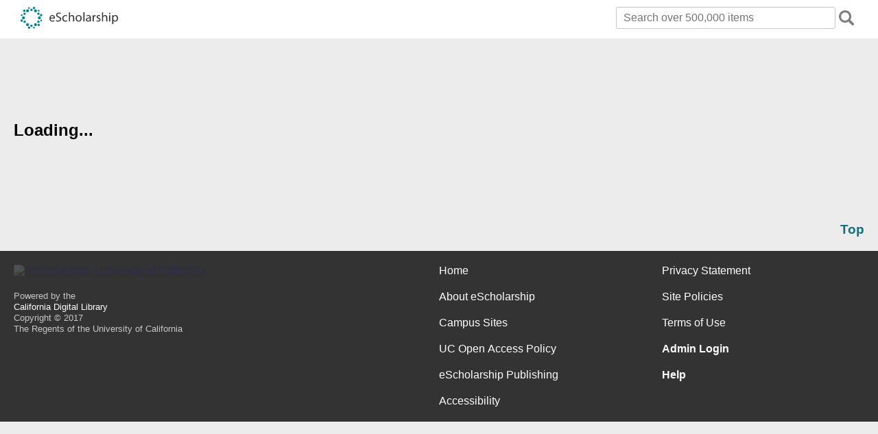

--- FILE ---
content_type: text/html; charset=UTF-8
request_url: https://escholarship.org/uc/item/03p4g9b4
body_size: 2427
content:
<!DOCTYPE html>
<html lang="en">
<head>
    <meta charset="utf-8">
    <meta name="viewport" content="width=device-width, initial-scale=1">
    <title></title>
    <style>
        body {
            font-family: "Arial";
        }
    </style>
    <script type="text/javascript">
    window.awsWafCookieDomainList = [];
    window.gokuProps = {
"key":"AQIDAHjcYu/GjX+QlghicBgQ/7bFaQZ+m5FKCMDnO+vTbNg96AE+3PIzueJzgNQj9+QMRk5nAAAAfjB8BgkqhkiG9w0BBwagbzBtAgEAMGgGCSqGSIb3DQEHATAeBglghkgBZQMEAS4wEQQMJn6mAT/20mJKwxseAgEQgDuDUDB6mgzM+zHUHJS6wDTPB3Q2ncFvF8q4Hr7xqRmkaxf5g97EpA2B240DyFHO3P+dA7cbgp7Go/jL2Q==",
          "iv":"A6x+bwCTPgAAIm7p",
          "context":"d1lRRNcXwY837DEgE7w+a+FO0jZZ6IK/tKcTfVzJ+E+p4NCFs9SYf/RH2k109983cxxBQLtPy0CVtBTV5ZBoQ0xjtWhkTV1RyttOZnLnCF/0Xjc6P08FWJe6morWrJxsZr/viyOPChBmMvbt66Gfu1f/[base64]/BGBtxzSkjH8G3cYdN/xOF4rkXKNvMmTM2zHUh/umBL26W5hz+3PlyGmBkmtQCCLeQGb6TU/nDcoJxNWQbG4rj0l8dzkLH1TTQNCiWZC40iOFI8xYod5dum2ekIXjauwFFWiaTMlnEeZ79dNKVs8FJPDJpImd3jHDGtyg0H+rxNVaLwzkn3s9bmSxCkrNLVDBJ4sdXB1BC+pP7rAQxoxoLV/WTNle5C8aiRYdsnWGc64s3Ihxx4lkn+t3cnBEu1/Zj3sdQy5rhq8s3WnDMvviq6QqNX+XsArPEp73NfCcIQyIOrU0AmRUFAgQ0D2bJZ8lbo/wMRtlxdHjrXRWIU9ekiUBTuqB3nMBgKd8oFWTOnIvMJj0BOoqb2gAEW0+s6ZLeihqnRoq+jAIRpkg=="
};
    </script>
    <script src="https://5ec2a1ad32dc.d0db0a30.us-east-2.token.awswaf.com/5ec2a1ad32dc/60ea1a4c1295/553dc510dcaf/challenge.js"></script>
</head>
<body>
    <div id="challenge-container"></div>
    <script type="text/javascript">
        AwsWafIntegration.saveReferrer();
        AwsWafIntegration.checkForceRefresh().then((forceRefresh) => {
            if (forceRefresh) {
                AwsWafIntegration.forceRefreshToken().then(() => {
                    window.location.reload(true);
                });
            } else {
                AwsWafIntegration.getToken().then(() => {
                    window.location.reload(true);
                });
            }
        });
    </script>
    <noscript>
        <h1>JavaScript is disabled</h1>
        In order to continue, we need to verify that you're not a robot.
        This requires JavaScript. Enable JavaScript and then reload the page.
    </noscript>
</body>
</html>

--- FILE ---
content_type: text/html;charset=utf-8
request_url: https://escholarship.org/uc/item/03p4g9b4
body_size: 5207
content:
<!DOCTYPE html>
<html lang="en" class="no-js">
<head>
  <meta charset="UTF-8">
  <meta name="viewport" content="width=device-width, initial-scale=1.0, user-scalable=yes">
  <title>Functional Transformations in the Sperm Glycome</title>
  <meta id="meta-title" property="citation_title" content="Functional Transformations in the Sperm Glycome"/>
  <meta id="og-title" property="og:title" content="Functional Transformations in the Sperm Glycome"/>
  <meta name="twitter:widgets:autoload" content="off"/>
  <meta name="twitter:dnt" content="on"/>
  <meta name="twitter:widgets:csp" content="on"/>
  <meta name="google-site-verification" content="lQbRRf0vgPqMbnbCsgELjAjIIyJjiIWo917M7hBshvI"/>
  <meta id="meta-abstract" name="citation_abstract" content="Spermatozoa, or sperm for short, are the male gametes which must successfully navigate the female reproductive tract and fertilize an oocyte in natural conception. Sperm face a number of challenges in the completion of this task. This dissertation addresses two of these challenges, one immunological and one functional. First, the immunological challenge involves the fact that sperm must survive in a non-self body. The female immune system closely regulates the environment of the female reproductive tract to protect against potentially pathogenic non-self organisms while tolerating symbiotic microbes. The endometrium initiates the leukocytic reaction in response to insemination, triggering a migration of various leukocytes to destroy threatening foreign cells. A successful sperm must evade destruction by these leukocytes. In chapter 2, I show that a subset of infertile human males exhibit a non-human cell-surface molecule, N-glycolylneuraminic acid (Neu5Gc), that is targeted by circulating antibodies within the female reproductive tract. The second major challenge concerns the cellular functioning of the sperm. Sperm undergo a series of changes, collectively called capacitation, upon exposure to the female reproductive tract. The functional challenge is highlighted by the fact that a sperm cell must perform its various functions in the absence of gene expression and translation. Compared to somatic cells, the DNA in the mature sperm head is tightly packaged and inaccessible. Furthermore, sperm are virtually absent of ribosomes and thus are unable to mediate translation. Thus, sperm must survive and achieve fertilization using only post-translational modifications (PTMs). The PTMs examined in this dissertation include changes in the glycocalyx, phosphorylation of peptide residues, and a specific type of intracellular glycosylation of serine/threonine residues called O-GlcNAcylation. In chapter 3, I provide evidence that endogenous sialidases begin cleaving sialic acids from the sperm glycocalyx immediately upon exposure to capacitating conditions. Surprisingly, the lesser-sialylated capacitated sperm do not increase immune cell  activation in vitro. In chapter 4 I focus on O-GlcNAcylation, a lesser studied and often entirely overlooked PTM implicated in various cell processes that may compete with phosphorylating enzymes for certain peptide residues. Our data suggest that sperm exhibit capacitation-induced changes in O-GlcNAcylation."/>
  <meta id="meta-description" name="description" content="Author(s): Reynoso, Hector | Advisor(s): Gagneux, Pascal | Abstract: Spermatozoa, or sperm for short, are the male gametes which must successfully navigate the female reproductive tract and fertilize an oocyte in natural conception. Sperm face a number of challenges in the completion of this task. This dissertation addresses two of these challenges, one immunological and one functional. First, the immunological challenge involves the fact that sperm must survive in a non-self body. The female immune system closely regulates the environment of the female reproductive tract to protect against potentially pathogenic non-self organisms while tolerating symbiotic microbes. The endometrium initiates the leukocytic reaction in response to insemination, triggering a migration of various leukocytes to destroy threatening foreign cells. A successful sperm must evade destruction by these leukocytes. In chapter 2, I show that a subset of infertile human males exhibit a non-human cell-surface molecule, N-glycolylneuraminic acid (Neu5Gc), that is targeted by circulating antibodies within the female reproductive tract. The second major challenge concerns the cellular functioning of the sperm. Sperm undergo a series of changes, collectively called capacitation, upon exposure to the female reproductive tract. The functional challenge is highlighted by the fact that a sperm cell must perform its various functions in the absence of gene expression and translation. Compared to somatic cells, the DNA in the mature sperm head is tightly packaged and inaccessible. Furthermore, sperm are virtually absent of ribosomes and thus are unable to mediate translation. Thus, sperm must survive and achieve fertilization using only post-translational modifications (PTMs). The PTMs examined in this dissertation include changes in the glycocalyx, phosphorylation of peptide residues, and a specific type of intracellular glycosylation of serine/threonine residues called O-GlcNAcylation. In chapter 3, I provide evidence that endogenous sialidases begin cleaving sialic acids from the sperm glycocalyx immediately upon exposure to capacitating conditions. Surprisingly, the lesser-sialylated capacitated sperm do not increase immune cell  activation in vitro. In chapter 4 I focus on O-GlcNAcylation, a lesser studied and often entirely overlooked PTM implicated in various cell processes that may compete with phosphorylating enzymes for certain peptide residues. Our data suggest that sperm exhibit capacitation-induced changes in O-GlcNAcylation."/>
  <meta id="og-description" name="og:description" content="Author(s): Reynoso, Hector | Advisor(s): Gagneux, Pascal | Abstract: Spermatozoa, or sperm for short, are the male gametes which must successfully navigate the female reproductive tract and fertilize an oocyte in natural conception. Sperm face a number of challenges in the completion of this task. This dissertation addresses two of these challenges, one immunological and one functional. First, the immunological challenge involves the fact that sperm must survive in a non-self body. The female immune system closely regulates the environment of the female reproductive tract to protect against potentially pathogenic non-self organisms while tolerating symbiotic microbes. The endometrium initiates the leukocytic reaction in response to insemination, triggering a migration of various leukocytes to destroy threatening foreign cells. A successful sperm must evade destruction by these leukocytes. In chapter 2, I show that a subset of infertile human males exhibit a non-human cell-surface molecule, N-glycolylneuraminic acid (Neu5Gc), that is targeted by circulating antibodies within the female reproductive tract. The second major challenge concerns the cellular functioning of the sperm. Sperm undergo a series of changes, collectively called capacitation, upon exposure to the female reproductive tract. The functional challenge is highlighted by the fact that a sperm cell must perform its various functions in the absence of gene expression and translation. Compared to somatic cells, the DNA in the mature sperm head is tightly packaged and inaccessible. Furthermore, sperm are virtually absent of ribosomes and thus are unable to mediate translation. Thus, sperm must survive and achieve fertilization using only post-translational modifications (PTMs). The PTMs examined in this dissertation include changes in the glycocalyx, phosphorylation of peptide residues, and a specific type of intracellular glycosylation of serine/threonine residues called O-GlcNAcylation. In chapter 3, I provide evidence that endogenous sialidases begin cleaving sialic acids from the sperm glycocalyx immediately upon exposure to capacitating conditions. Surprisingly, the lesser-sialylated capacitated sperm do not increase immune cell  activation in vitro. In chapter 4 I focus on O-GlcNAcylation, a lesser studied and often entirely overlooked PTM implicated in various cell processes that may compete with phosphorylating enzymes for certain peptide residues. Our data suggest that sperm exhibit capacitation-induced changes in O-GlcNAcylation."/>
  <meta id="og-image" property="og:image" content="https://escholarship.org/images/escholarship-facebook2.jpg"/>
  <meta id="og-image-width" property="og:image:width" content="1242"/>
  <meta id="og-image-height" property="og:image:height" content="1242"/>
  <meta id="meta-author0" name="citation_author" content="Reynoso, Hector"/>
  <meta id="meta-publication_date" name="citation_publication_date" content="2018"/>
  <meta id="meta-dissertation_institution" name="citation_dissertation_institution" content="UC San Diego"/>
  <meta id="meta-online_date" name="citation_online_date" content="2018-03-28"/>
  <meta id="meta-pdf_url" name="citation_pdf_url" content="https://escholarship.org/content/qt03p4g9b4/qt03p4g9b4.pdf"/>
  <link rel="canonical" href="https://escholarship.org/uc/item/03p4g9b4"/>
  <link rel="stylesheet" href="/css/main-e2f26f3825f01f93.css">
  <noscript><style> .jsonly { display: none } </style></noscript>
  <!-- Matomo -->
  <!-- Initial tracking setup. SPA tracking configured in MatomoTracker.jsx -->
  <script type="text/plain" data-type="application/javascript" data-name="matomo">
    var _paq = window._paq = window._paq || [];
    /* tracker methods like "setCustomDimension" should be called before "trackPageView" */
    _paq.push(['trackPageView']);
    _paq.push(['enableLinkTracking']);
    (function() {
      var u="//matomo.cdlib.org/";
      _paq.push(['setTrackerUrl', u+'matomo.php']);
      _paq.push(['setSiteId', '7']);
      var d=document, g=d.createElement('script'), s=d.getElementsByTagName('script')[0];
      g.async=true; g.src=u+'matomo.js'; s.parentNode.insertBefore(g,s);
      console.log('*** MATOMO LOADED ***');
    })();
  </script>
  <!-- End Matomo Code -->

</head>
<body>
  
<div id="main"><div data-reactroot=""><div class="body"><a href="#maincontent" class="c-skipnav">Skip to main content</a><div><div><header id="#top" class="c-header"><a class="c-header__logo2" href="/"><picture><source srcSet="/images/logo_eschol-small.svg" media="(min-width: 870px)"/><img src="/images/logo_eschol-mobile.svg" alt="eScholarship"/></picture><div class="c-header__logo2-tagline">Open Access Publications from the University of California</div></a><div class="c-header__search"><form class="c-search2"><div class="c-search2__inputs"><div class="c-search2__form"><label class="c-search2__label" for="global-search">Search eScholarship</label><input type="search" name="q" id="global-search" class="c-search2__field" placeholder="Search" autoComplete="off" autoCapitalize="off"/></div><fieldset><legend>Refine Search</legend><div class="c-search2__refine"><input type="radio" id="c-search2__refine-eschol" name="searchType" value="eScholarship" checked=""/><label for="c-search2__refine-eschol">All of eScholarship</label><input type="radio" id="c-search2__refine-campus" name="searchType" value="ucsd_etd"/><label for="c-search2__refine-campus">This <!-- -->Series</label><input type="hidden" name="searchUnitType" value="series"/></div></fieldset></div><button type="submit" class="c-search2__submit-button" aria-label="search"></button><button type="button" class="c-search2__search-close-button" aria-label="close search field"></button></form></div><button class="c-header__search-open-button" aria-label="open search field"></button></header></div><div class="
      c-subheader
      has-banner
      is-wide
      has-campus-label
      is-black
    "><a class="c-subheader__title" href="/uc/ucsd"><h1>UC San Diego</h1></a><a class="c-subheader__banner" href="/uc/ucsd"><img src="/cms-assets/9205fa4b1e49f9317f4831df16b17e8446589c5ce7ab71cb88c9c678bde63968" alt="UC San Diego Electronic Theses and Dissertations banner"/></a><a class="c-subheader__campus" href="/uc/ucsd">UC San Diego</a><div id="wizardModalBase" class="c-subheader__buttons"><button id="wizardlyDeposit" class="o-button__3">Deposit</button><div class="c-modal"></div><button id="wizardlyManage" class="o-button__3">Manage<span class="c-subheader__button-fragment">Submissions</span></button><div class="c-modal"></div></div></div><div class="c-navbar"><nav class="c-nav"><details open="" class="c-nav__main"><summary class="c-nav__main-button">Menu</summary><ul class="c-nav__main-items"><li><a href="/uc/ucsd/about">About eScholarship</a></li><li><a href="/uc/ucsd/ucoapolicies">UC Open Access Policies</a></li><li><a href="/ucsd/journals">Journals</a></li><li><a href="/uc/ucsd_etd">Dissertations</a></li><li><a href="/ucsd/units">Academic Units</a></li></ul></details></nav><div class="c-socialicons"><a href="/rss/unit/ucsd_etd"><img src="/images/logo_rss-circle-black.svg" alt="RSS"/></a></div></div><nav class="c-breadcrumb"><ul><li><a href="/">eScholarship</a></li><li><a href="/uc/ucsd">UC San Diego</a></li><li><a class="c-breadcrumb-link--active" href="/uc/ucsd_etd">UC San Diego Electronic Theses and Dissertations</a></li></ul></nav><div class="c-columns--sticky-sidebar"><main id="maincontent"><div><div class="c-itemactions"><div class="o-download"><a href="/content/qt03p4g9b4/qt03p4g9b4.pdf" class="o-download__button" download="eScholarship UC item 03p4g9b4.pdf">Download <!-- -->PDF</a><details class="o-download__formats"><summary aria-label="formats"></summary><div><ul class="o-download__nested-menu"><li class="o-download__nested-list1">Main<ul><li><a href="/content/qt03p4g9b4/qt03p4g9b4.pdf" download="eScholarship UC item 03p4g9b4.pdf">PDF</a></li></ul></li></ul></div></details></div><details class="c-share"><summary><span>Share</span></summary><div><div class="c-share__list"><a class="c-share__email" href="">Email</a><a class="c-share__facebook" href="">Facebook</a></div></div></details></div></div><h2 class="c-tabcontent__main-heading" tabindex="-1"><div class="c-clientmarkup">Functional Transformations in the Sperm Glycome</div></h2><div class="c-authorlist"><time class="c-authorlist__year">2018</time><ul class="c-authorlist__list u-truncate-lines"><li class="c-authorlist__begin"><a href="/search/?q=author%3AReynoso%2C%20Hector">Reynoso, Hector</a> </li><li class="c-authorlist__begin"><span class="c-authorlist__heading">Advisor<!-- -->(s):</span> <a href="/search/?q=author%3AGagneux%2C%20Pascal">Gagneux, Pascal</a> </li></ul></div><div class="c-tabs"><div class="c-tabs__tabs"><button class="c-tabs__button-more" aria-label="Show all tabs">...</button><button class="c-tabs__button--active">Main Content</button><button class="c-tabs__button">Metrics</button><button class="c-tabs__button">Author &amp; <!-- -->Article<!-- --> Info</button></div><div class="c-tabs__content"><div class="c-tabcontent"><a name="article_abstract"></a><details class="c-togglecontent" open=""><summary>Abstract</summary><div id="abstract-text"><div class="c-clientmarkup"><p>Spermatozoa, or sperm for short, are the male gametes which must successfully navigate the female reproductive tract and fertilize an oocyte in natural conception. Sperm face a number of challenges in the completion of this task. This dissertation addresses two of these challenges, one immunological and one functional. First, the immunological challenge involves the fact that sperm must survive in a non-self body. The female immune system closely regulates the environment of the female reproductive tract to protect against potentially pathogenic non-self organisms while tolerating symbiotic microbes. The endometrium initiates the leukocytic reaction in response to insemination, triggering a migration of various leukocytes to destroy threatening foreign cells. A successful sperm must evade destruction by these leukocytes. In chapter 2, I show that a subset of infertile human males exhibit a non-human cell-surface molecule, N-glycolylneuraminic acid (Neu5Gc), that is targeted by circulating antibodies within the female reproductive tract. </p><p>The second major challenge concerns the cellular functioning of the sperm. Sperm undergo a series of changes, collectively called capacitation, upon exposure to the female reproductive tract. The functional challenge is highlighted by the fact that a sperm cell must perform its various functions in the absence of gene expression and translation. Compared to somatic cells, the DNA in the mature sperm head is tightly packaged and inaccessible. Furthermore, sperm are virtually absent of ribosomes and thus are unable to mediate translation. Thus, sperm must survive and achieve fertilization using only post-translational modifications (PTMs). The PTMs examined in this dissertation include changes in the glycocalyx, phosphorylation of peptide residues, and a specific type of intracellular glycosylation of serine/threonine residues called O-GlcNAcylation. In chapter 3, I provide evidence that endogenous sialidases begin cleaving sialic acids from the sperm glycocalyx immediately upon exposure to capacitating conditions. Surprisingly, the lesser-sialylated capacitated sperm do not increase immune cell  </p><p>activation in vitro. In chapter 4 I focus on O-GlcNAcylation, a lesser studied and often entirely overlooked PTM implicated in various cell processes that may compete with phosphorylating enzymes for certain peptide residues. Our data suggest that sperm exhibit capacitation-induced changes in O-GlcNAcylation.</p></div></div></details></div><p><br/></p></div></div></main><aside><section class="o-columnbox1"><header><h2>Jump To</h2></header><div class="c-jump"><a href="/uc/item/03p4g9b4">Article</a><ul class="c-jump__tree" aria-labelledby="c-jump__label"><li><a href="/uc/item/03p4g9b4">Abstract</a></li><li><a href="/uc/item/03p4g9b4">Main Content</a></li></ul><ul class="c-jump__siblings"><li><a href="/uc/item/03p4g9b4">Metrics</a></li><li><a href="/uc/item/03p4g9b4">Author &amp; <!-- -->Article<!-- --> Info</a></li></ul></div></section><div><section class="o-columnbox1"><header><h2>Related Items</h2></header><ul class="c-relateditems"><li><h3><a class="o-textlink__secondary" href="/uc/item/0dh3v9np"><div class="c-clientmarkup">Effect of Virus-Like Nanoparticle-Based Vaccine Against S100A9 for Cancer-Induced Cachexia</div></a></h3><div class="c-authorlist"><ul class="c-authorlist__list u-truncate-lines" style="--line-clamp-lines:2"><li class="c-authorlist__begin"><a href="/search/?q=author%3ASong%2C%20Ning-Yu">Song, Ning-Yu</a> </li><li class="c-authorlist__begin"><span class="c-authorlist__heading">Advisor<!-- -->(s):</span> <a href="/search/?q=author%3ASteinmetz%2C%20Nicole%20F.">Steinmetz, Nicole F.</a> </li></ul></div></li><li><h3><a class="o-textlink__secondary" href="/uc/item/3g35x415"><div class="c-clientmarkup">Harnessing Intrinsic Temporal Properties to Overcome Multi-faceted Barriers in Hardware IP Protection</div></a></h3><div class="c-authorlist"><ul class="c-authorlist__list u-truncate-lines" style="--line-clamp-lines:2"><li class="c-authorlist__begin"><a href="/search/?q=author%3ALi%2C%20Leon">Li, Leon</a> </li><li class="c-authorlist__begin"><span class="c-authorlist__heading">Advisor<!-- -->(s):</span> <a href="/search/?q=author%3AOrailoglu%2C%20Alex">Orailoglu, Alex</a> </li></ul></div></li><li><h3><a class="o-textlink__secondary" href="/uc/item/4zp0q4pb"><div class="c-clientmarkup">Environmental and Respiratory Aerosols: Towards a Molecular and Morphological Understanding Utilizing All-Atom Molecular Dynamics as a Computational Microscope</div></a></h3><div class="c-authorlist"><ul class="c-authorlist__list u-truncate-lines" style="--line-clamp-lines:2"><li class="c-authorlist__begin"><a href="/search/?q=author%3AWauer%2C%20Nicholas">Wauer, Nicholas</a> </li><li class="c-authorlist__begin"><span class="c-authorlist__heading">Advisor<!-- -->(s):</span> <a href="/search/?q=author%3AAmaro%2C%20Rommie">Amaro, Rommie</a> </li></ul></div></li><li><h3><a class="o-textlink__secondary" href="/uc/item/5md676qt"><div class="c-clientmarkup">[como si todo fuera canción]: Reimagining the Geopolitics of the Oboe Sound</div></a></h3><div class="c-authorlist"><ul class="c-authorlist__list u-truncate-lines" style="--line-clamp-lines:2"><li class="c-authorlist__begin"><a href="/search/?q=author%3AGaona%20Villamizar%2C%20Juliana">Gaona Villamizar, Juliana</a> </li><li class="c-authorlist__begin"><span class="c-authorlist__heading">Advisor<!-- -->(s):</span> <a href="/search/?q=author%3ABurr%2C%20Anthony">Burr, Anthony</a> </li></ul></div></li><li><h3><a class="o-textlink__secondary" href="/uc/item/612831r6"><div class="c-clientmarkup">Quantitative Molecular-Level Investigation of CRAF–Membrane Interactions on Supported Lipid Bilayers</div></a></h3><div class="c-authorlist"><ul class="c-authorlist__list u-truncate-lines" style="--line-clamp-lines:2"><li class="c-authorlist__begin"><a href="/search/?q=author%3AJimenez%20Salinas%2C%20Andres">Jimenez Salinas, Andres</a> </li><li class="c-authorlist__begin"><span class="c-authorlist__heading">Advisor<!-- -->(s):</span> <a href="/search/?q=author%3ALee%2C%20Young%20Kwang">Lee, Young Kwang</a> </li></ul></div></li></ul></section></div></aside></div></div><div><div class="c-toplink"><a href="javascript:window.scrollTo(0, 0)">Top</a></div><footer class="c-footer"><nav class="c-footer__nav"><ul><li><a href="/">Home</a></li><li><a href="/aboutEschol">About eScholarship</a></li><li><a href="/campuses">Campus Sites</a></li><li><a href="/ucoapolicies">UC Open Access Policy</a></li><li><a href="/publishing">eScholarship Publishing</a></li><li><a href="https://www.cdlib.org/about/accessibility.html">Accessibility</a></li><li><a href="/privacypolicy">Privacy Statement</a></li><li><a href="/policies">Site Policies</a></li><li><a href="/terms">Terms of Use</a></li><li><a href="/login"><strong>Admin Login</strong></a></li><li><a href="https://help.escholarship.org"><strong>Help</strong></a></li></ul></nav><div class="c-footer__logo"><a href="/"><img class="c-lazyimage" data-src="/images/logo_footer-eschol.svg" alt="eScholarship, University of California"/></a></div><div class="c-footer__copyright">Powered by the<br/><a href="http://www.cdlib.org">California Digital Library</a><br/>Copyright © 2017<br/>The Regents of the University of California</div></footer></div></div></div></div>
  <script src="/js/vendors~app-bundle-2fe992be5bdff454dc27.js"></script>
  <script src="/js/app-bundle-ed8f2b484c2762d626d4.js"></script>
</body>
</html>


--- FILE ---
content_type: image/svg+xml
request_url: https://escholarship.org/cms-assets/9205fa4b1e49f9317f4831df16b17e8446589c5ce7ab71cb88c9c678bde63968
body_size: 1403
content:
<svg xmlns="http://www.w3.org/2000/svg" width="146.8" height="27.4" viewBox="4.4 2.7 146.8 27.4"><g fill="#00245D"><path d="M22 16.8c0 4.3-.6 7.6-7.2 7.6-6.6 0-7.6-3.199-7.6-7.6V6.3c0-2.4-1-2.6-2.8-2.6V3h8.3v.6c-1.7 0-2.8.2-2.8 2.6v10.5c0 3.2.8 6.4 4.9 6.4 4.6 0 5.3-2.601 5.3-6.4V6.3c0-2.4-1-2.6-2.8-2.6V3h7.3v.6c-1.6.1-2.6.3-2.6 2.7v10.5zm17.5 6.8c-1.6.601-3.3.899-5.7.899-6.3 0-9.4-4.799-9.4-11.6 0-5.9 1.9-10.2 8.7-10.2 2.5 0 4.7.5 6.1.9l.3 5h-.8C38.3 6.8 37 4 33.1 4c-5.1 0-5.5 5.4-5.5 8.7 0 4.1.9 10.4 7.8 10.4 2.1 0 3.3-.5 4.1-.8v1.3zm17-16C56.2 5.9 55 4 51.6 4c-2.1 0-4 1.4-4 3.4 0 2.8 3.8 3.7 6.5 5.3 2.5 1.5 4.2 2.8 4.2 5.799 0 4-3.5 5.9-7.8 5.9-2.2 0-4.7-.5-5.4-.6l-.2-4.5h.8c.3 1.699 1.7 3.6 5.1 3.6 2.8 0 4.6-1.8 4.6-4 0-3.4-5.3-4.5-8.2-6.7-1.4-1.1-2.1-2.2-2.1-4.2 0-3.8 3.1-5.3 7.1-5.3 2.1 0 3.5.3 4.9.5l.2 4.3h-.8V7.6zm14.7 16.5c-.3.101-1 .3-2.1.3-1.6 0-2.1-.8-2.1-2.1-.9 1.3-2.1 2.1-4 2.1s-3.4-1.4-3.4-3.199c0-4.101 5.3-4.101 7.4-4.301v-1.1c0-2 0-4.1-2.4-4.1-1.7 0-2 .7-2 1.6 0 1.2-.8 1.5-1.3 1.5-.8 0-1.4-.5-1.4-1.3 0-1.8 2.7-2.8 4.7-2.8 3.9 0 4.6 1.9 4.6 4.5v7c0 1 .3 1.299 1.2 1.299.3 0 .5-.1.8-.1v.701zM67 17.9c-1.3 0-4.9.301-4.9 2.9 0 1.5 1 2.4 1.9 2.4 1.8 0 3-1.801 3-3.701V17.9zm4.8 5.7c1.2 0 2.1-.3 2.1-2.101v-7.7c0-1.7-1.3-1.8-2.1-1.8v-.5l4.3-.7v3.7h.1c.4-1 1.7-3.7 4.399-3.7 3 0 3.301 1.6 3.301 4.3V21.5c0 1.801 1 2.101 2.1 2.101v.5h-6.5v-.5c1.2 0 2.1-.3 2.1-2.101v-5.8c0-2.4 0-3.5-1.899-3.5-1.7 0-3.7 3.2-3.7 5.9v3.5c0 1.8 1 2.101 2.1 2.101v.5h-6.5V23.6h.199zm17.5-.1c1.7 0 2.8-.199 2.8-2.6V6.3c0-2.4-1-2.6-2.8-2.6V3h7.4c5.3 0 10.8 1.1 10.8 10.6 0 9.399-5.9 10.5-10.8 10.5h-7.4v-.6zm5.6-3.299c0 2.299.3 2.699 1.8 2.699 5.399 0 7.7-2.9 7.7-9.3 0-5.8-1.7-9.3-7.7-9.3-1.601 0-1.8.2-1.8 2.7v13.201zm13.8 3.399c1.2 0 2.1-.3 2.1-2.101v-7.7c0-1.7-1.3-1.8-2.1-1.8v-.5l4.3-.7v10.7c0 1.801 1 2.101 2.1 2.101v.5h-6.5v-.5h.1zm1.5-16.9c0-.9.7-1.6 1.6-1.6.9 0 1.601.7 1.601 1.6 0 .9-.7 1.6-1.601 1.6-.9 0-1.6-.7-1.6-1.6zm15.1 17.2c-.7.301-1.6.5-3.399.5-4.4 0-6.801-2.4-6.801-7.1 0-4.1 1.7-6.4 5.7-6.4 2.5 0 4.8 1.4 4.8 4.7v.6h-8.2c0 2.4 1.199 7.2 5.899 7.2.601 0 1.4-.1 2-.4v.9zm-2.1-8.6c0-1.5-.5-3.4-2.7-3.4-2.1 0-3 2.4-3 3.4h5.7zm11.7 6.6c1.399 0 4.5.1 4.5 3.2 0 3.2-3.2 5-6.9 5-2.8 0-5.6-1-5.6-3.601 0-1.699 1.3-2.5 2.199-3-.5-.299-1.199-.799-1.199-2 0-1 .899-2.1 1.199-2.399-.6-.5-1.6-1.399-1.6-3.8 0-3.6 2.6-4.4 5.3-4.4 1.3 0 2 .2 2.9.7.399-1.1 1.1-3 2.8-3 .8 0 1.4.5 1.4 1.4 0 .8-.5 1.3-1.301 1.3-.699 0-.899-.4-1.3-.4-.6 0-.899.8-1 1.3.3.4 1.3 1.4 1.3 3.4 0 2.8-1.8 4.399-5.199 4.399-1.101 0-1.9-.1-2.601-.399-.2.2-.5.601-.5 1.3 0 1.1 1.4 1.1 2.3 1.1h3.301v-.1zm-4.9 2c-.6.4-1.4.9-1.4 2.2 0 1.7 1.5 3.101 3.9 3.101 2.6 0 4.9-1.301 4.9-3.301 0-1.4-1.2-1.9-2.601-1.9H130v-.1zm2.4-4.9c2.4 0 2.7-1.9 2.7-3.4 0-2.1-.699-3.8-2.8-3.8-2.2 0-2.6 1.6-2.6 3.3 0 2.101.7 3.9 2.7 3.9z"/><path d="M139.4 17.6c0-4.2 2.3-6.8 5.899-6.8 3.601 0 5.9 2.5 5.9 6.8 0 4.2-2.3 6.8-5.9 6.8-3.599 0-5.899-2.5-5.899-6.8zm5.8 5.9c2.8 0 3.399-3.5 3.399-5.799 0-2.301-.6-5.801-3.399-5.801s-3.4 3.5-3.4 5.801c.1 2.299.6 5.799 3.4 5.799z"/></g><path d="M126.3 29H4.5v.701H127c-.3-.201-.5-.5-.7-.701zm24.6 0h-12c-.301.301-.5.5-.801.701H151V29h-.1z" fill="#D59F0F"/></svg>